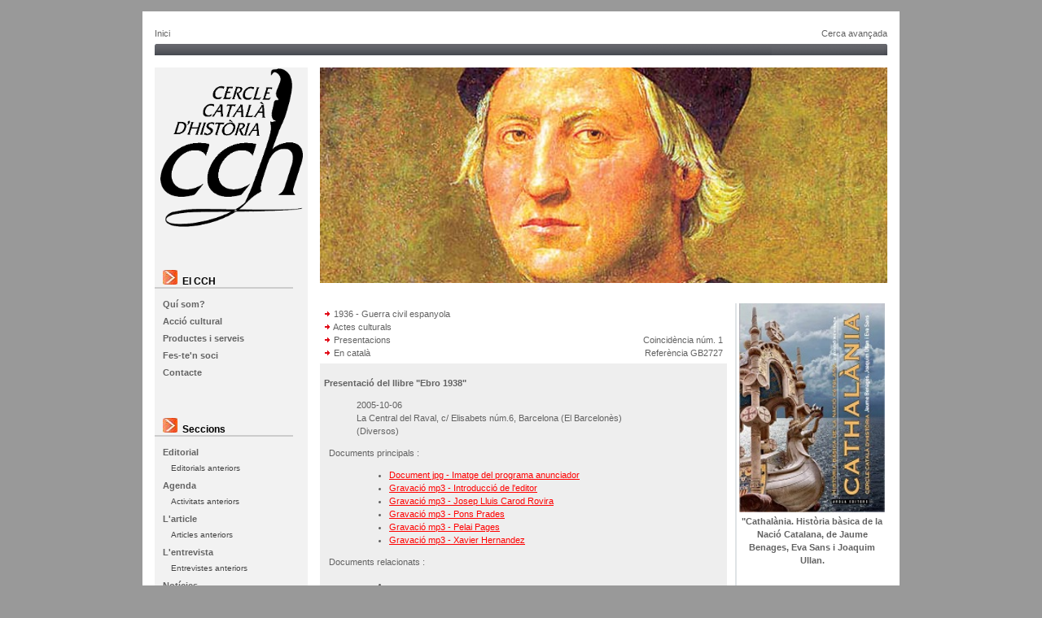

--- FILE ---
content_type: text/html; charset=iso-8859-1
request_url: https://cch.cat/php/ls.php?fx=1me_dx&paraules=***&projecte=*A0205*&document=*ACT*
body_size: 26853
content:
<!DOCTYPE HTML PUBLIC "-//W3C//DTD HTML 4.0//EN">

<html>
<head>
  <meta charset="UTF-8" />
  <title>www.cch.cat - Cercle Català d'Història</title>
  <meta name="description" CONTENT="Website del CCH">
  <meta name="language" content="Catalan">
  <meta name="Content-language" CONTENT="ca">
  <meta name="keywords" CONTENT="HTML, internet, Associació, association, Història, Histoire, History, Catalunya, Catalogne, Catalonia, Amèrica, América, Colom, Colon, Columbus, Cervantes, Cortès, Cristòfor, Cristobal, Descoberta, Descobriment, Descubrimiento, Discovery, 1492, 1640, 1714, 1808, 1936, Hispanitat, Grial, Quixot, Quijote, Jueus, Judios, Jews, Pinta, Niña, Elcano, Pinós, Temple, Alberní, Guifre, Pilós, Otger, Seny, Rauxa, Merrill, Sefardi, Tarroja, Sardenya, Sardegna, Cerdeña, historia, oristany, oristano, elionor, eleonor, Menú, Cicle, conferències, Pals, certamen, gastronòmic">
  <meta name="google-site-verification" content="1xnHFbgnNcE0ye7cbR7_amjlQtmkef2IJHnWBTQoqqI" />
  <link rel="shortcut icon" href="../htm/favicon.ico" />
  <link href="../css/cch.css" rel="stylesheet" type="text/css" />

  <script language="JavaScript">
    <!--
      function popUp(URL) {
        day = new Date();
        id = day.getTime();
        eval("page" + id + " = window.open(URL, '" + id + "', 'toolbar=0,scrollbars=1,location=0,statusbar=0,menubar=0,resizable=0,width=450,height=250');");
      }
    // -->
  </script>
</head>

<body>
<a name="inici"></a>

<! Ini All ---------------------------------------------------------------------------------------------------------------------->
  <br>
  <table width="930px" height=100% border="0px" cellspacing="15" cellpadding="0" align="center" valign="top" bgcolor="white">

<! Ini Header ------------------------------------------------------------------------------------------------------------------->
    <tr>
      <td align="center" valign="middle">

<! Ini Header content ----------------------------------------------------------------------------------------------------------->
        <table width=100% height=100% border="0px" cellspacing="0" cellpadding="0" align="center" valign="top" bgcolor="transparent">
          <tr height="25px" class="header">
            <td width=50% align="left" valign="middle">
              <a href="../php/ls.php?fx=cat" class="header">Inici</a>
            </td>
            <td width=50% align="right" valign="middle">
              <a href="../php/ls.php?fx=1mtcer" class="header">Cerca avançada</a>
            </td>
          </tr>
          <tr height="10px">
            <td colspan=2 background="../img/tmp/navibg.gif">
              &nbsp;&nbsp;
            </td>
          </tr>
        </table>
<! End Header content ----------------------------------------------------------------------------------------------------------->

      </td>
    </tr>
<! End Header ------------------------------------------------------------------------------------------------------------------->

<! Ini Central ------------------------------------------------------------------------------------------------------------------>
    <tr>
      <td align="center" valign="middle">

<! Ini Central content ---------------------------------------------------------------------------------------------------------->
        <table width=100% height=100% border="0px" cellspacing="0" cellpadding="0" align="center" valign="top" bgcolor="transparent">
          <tr>
            <td width="200px" align="left" valign="top" class="central-left" rowspan=3>
              <a href=""><img alt="CCH" src="../img/tmp/logo.gif" width="175" border="0" style="margin: 0px 0px 0px 0px;" /></a>

              <p>&nbsp;</p>

              <table width="100%" border="0" cellpadding="0" cellspacing="0">
                <tr align="left"><td><h3><img src="../img/tmp/ball.jpg" border=0 />&nbsp;&nbsp;El CCH</h3></td></tr>
                <tr align="left"><td><a href="../php/ls.php?fx=1mtqui" class="central-menu" >Quí som?</a></td></tr>
                <!-- <tr align="left"><td><a href="../php/ls.php?fx=1mtart" class="central-menu" >Principals col·laboradors</a></td></tr> -->
                <tr align="left"><td><a href="../php/ls.php?fx=1mtcol" class="central-menu" >Acció cultural</a></td></tr>
                <!-- <tr align="left"><td><a href="../php/ls.php?fx=1z09120300" class="central-submenu" >Les conferències</a></td></tr> -->
                <!-- <tr align="left"><td><a href="../php/ls.php?fx=1z09120400" class="central-submenu" >Els sopars-tertúlia</a></td></tr> -->
                <!-- <tr align="left"><td><a href="../php/ls.php?fx=1z09120500" class="central-submenu" >Cafè-tertúlia Bcn</a></td></tr> -->
                <!-- <tr align="left"><td><a href="../php/ls.php?fx=1z11110100" class="central-submenu" >Cafè-tertúlia Palamós</a></td></tr> -->
                <!-- <tr align="left"><td><a href="../php/ls.php?fx=1z09120600" class="central-submenu" >Les rutes guiades</a></td></tr> -->
                <tr align="left"><td><a href="../php/ls.php?fx=1mtpro" class="central-menu" >Productes i serveis</a></td></tr>
                <tr align="left"><td><a href="../php/ls.php?fx=1mtins" class="central-menu" >Fes-te'n soci</a></td></tr>
                <tr align="left"><td><a href="../php/ls.php?fx=1mtcon" class="central-menu" >Contacte</a></td></tr>
              </table>

              <table width="100%" border="0" cellpadding="0" cellspacing="0">
                <tr align="left"><td><h3><img src="../img/tmp/ball.jpg" border=0 />&nbsp;&nbsp;Seccions</h3></td></tr>
                <tr align="left"><td><a href="../php/ls.php?fx=1mc_ed" class="central-menu" >Editorial</a></td></tr>
                <tr align="left"><td><a href="../php/ls.php?fx=1mc_ed22" class="central-submenu" >Editorials anteriors</a></td></tr>
                <tr align="left"><td><a href="../php/ls.php?fx=1mc_ag" class="central-menu" >Agenda</a></td></tr>
                <tr align="left"><td><a href="../php/ls.php?fx=1mc_ag22" class="central-submenu" >Activitats anteriors</a></td></tr>
                <tr align="left"><td><a href="../php/ls.php?fx=1mc_ar" class="central-menu" >L'article</a></td></tr>
                <tr align="left"><td><a href="../php/ls.php?fx=1mc_ar22" class="central-submenu" >Articles anteriors</a></td></tr>
                <tr align="left"><td><a href="../php/ls.php?fx=1mc_en" class="central-menu" >L'entrevista</a></td></tr>
                <tr align="left"><td><a href="../php/ls.php?fx=1mc_en22" class="central-submenu" >Entrevistes anteriors</a></td></tr>
                <tr align="left"><td><a href="../php/ls.php?fx=1mc_nt" class="central-menu" >Notícies</a></td></tr>
                <tr align="left"><td><a href="../php/ls.php?fx=1mc_nt22" class="central-submenu" >Notícies anteriors</a></td></tr>
                <tr align="left"><td><a href="../php/ls.php?fx=1mc_re" class="central-menu" >Recomanacions</a></td></tr>
                <tr align="left"><td><a href="../php/ls.php?fx=1mc_re22" class="central-submenu" >Recomanacions anteriors</a></td></tr>
                <tr align="left"><td><a href="../php/ls.php?fx=1mc_op" class="central-menu" >Opinió</a></td></tr>
                <tr align="left"><td><a href="../php/ls.php?fx=1mc_op22" class="central-submenu" >Opinions anteriors</a></td></tr>
                <tr align="left"><td><a href="../php/ls.php?fx=1mc_pr" class="central-menu" >Projectes</a></td></tr>
                <tr align="left"><td><a href="../php/ls.php?fx=1mc_pr22a" class="central-submenu" >Recerca colombina</a></td></tr>
                <tr align="left"><td><a href="../php/ls.php?fx=1mc_pr22b" class="central-submenu" >Ràdio Liberty</a></td></tr>
                <tr align="left"><td><a href="../php/ls.php?fx=1mc_co" class="central-menu" >Conferències</a></td></tr>
                <tr align="left"><td><a href="../php/ls.php?fx=1mc_co22" class="central-submenu" >Conferències anteriors</a></td></tr>
              </table>

              <table width="100%" border="0" cellpadding="0" cellspacing="0">
                <tr align="left"><td><h3><img src="../img/tmp/ball.jpg" border=0 />&nbsp;&nbsp;Àrees de recerca</h3></td></tr>
                <tr align="left"><td><a href="../php/ls.php?fx=1a0100" class="central-menu" >La marina catalana</a></td></tr>
                <tr align="left"><td><a href="../php/ls.php?fx=1a0101" class="central-submenu" >El domini de la Mediterrània</a></td></tr>
                <tr align="left"><td><a href="../php/ls.php?fx=1a0102" class="central-submenu" >Els grans descobriments</a></td></tr>
                <tr align="left"><td><a href="../php/ls.php?fx=1a0103" class="central-submenu" >Cartografia amagada</a></td></tr>
                <tr align="left"><td><a href="../php/ls.php?fx=1a0200" class="central-menu" >Temps de guerra i repressió</a></td></tr>
                <tr align="left"><td><a href="../php/ls.php?fx=1a0201" class="central-submenu" >1462 - Guerra civil catalana</a></td></tr>
                <tr align="left"><td><a href="../php/ls.php?fx=1a0202" class="central-submenu" >1640 - Guerra de separació</a></td></tr>
                <tr align="left"><td><a href="../php/ls.php?fx=1a0203" class="central-submenu" >1714 - Guerra de successió</a></td></tr>
                <tr align="left"><td><a href="../php/ls.php?fx=1a0204" class="central-submenu" >1808 - Guerra del francès</a></td></tr>
                <tr align="left"><td><a href="../php/ls.php?fx=1a0205" class="central-submenu" >1936 - Guerra civil espanyola</a></td></tr>
                <tr align="left"><td><a href="../php/ls.php?fx=1a0300" class="central-menu" >Imaginari català</a></td></tr>
                <tr align="left"><td><a href="../php/ls.php?fx=1a0301" class="central-submenu" >Imaginari gràfic</a></td></tr>
                <tr align="left"><td><a href="../php/ls.php?fx=1a0302" class="central-submenu" >Llegendari</a></td></tr>
                <tr align="left"><td><a href="../php/ls.php?fx=1a0303" class="central-submenu" >Evocacions</a></td></tr>
                <tr align="left"><td><a href="../php/ls.php?fx=1a0304" class="central-submenu" >Recreacions</a></td></tr>
                <tr align="left"><td><a href="../php/ls.php?fx=1a0305" class="central-submenu" >Poetes catalans</a></td></tr>
                <tr align="left"><td><a href="../php/ls.php?fx=1a0400" class="central-menu" >Els segles d'or</a></td></tr>
                <tr align="left"><td><a href="../php/ls.php?fx=1a0401" class="central-submenu" >Literatura amagada</a></td></tr>
                <tr align="left"><td><a href="../php/ls.php?fx=1a0500" class="central-menu" >Pensament català</a></td></tr>
              </table>

<!--
              <table width="100%" border="0" cellpadding="0" cellspacing="0">
                <tr align="left"><td><h3><img src="../img/tmp/ball.jpg" border=0 />&nbsp;&nbsp;Grans projectes</h3></td></tr>
                <tr align="left"><td><span class="central-menu">Homenatge a Colom<br>i a la marina catalana</span><br></td></tr>
                <tr align="left"><td><a href="../php/ls.php?fx=1vaac05600" class="central-submenu" >2008</a></td></tr>
                <tr align="left"><td><a href="../php/ls.php?fx=1z09070200" class="central-submenu" >2009</a></td></tr>
                <tr align="left"><td><a href="../php/ls.php?fx=1z10080100" class="central-submenu" >2010</a></td></tr>
                <tr align="left"><td><a href="../php/ls.php?fx=1z16120100" class="central-submenu" >2016</a></td></tr>
                <tr align="left"><td><span class="central-menu">Cicle de conferències<br>sobre la marina catalana</span><br></td></tr>
                <tr align="left"><td><a href="../php/ls.php?fx=1z09050300" class="central-submenu" >2009</a></td></tr>
                <tr align="left"><td><a href="../php/ls.php?fx=1z10050400" class="central-submenu" >2010</a></td></tr>
                <tr align="left"><td><span class="central-menu">Campanya gastronòmica<br>Menú: l'Amèrica de Colom</span><br></td></tr>
                <tr align="left"><td><a href="../php/ls.php?fx=1z10050800" class="central-submenu" >2010</a></td></tr>
                <tr align="left"><td><span class="central-menu">54 Congrés Internacional d'Americanistes</span><br></td></tr>
                <tr align="left"><td><a href="../php/ls.php?fx=1z14110200" class="central-submenu" >2012</a></td></tr>
                <tr align="left"><td><span class="central-menu">Cicle de conferències<br>actes Tricentennari BCN</span><br></td></tr>
                <tr align="left"><td><a href="../php/ls.php?fx=1z14070100" class="central-submenu" >2014</a></td></tr>
                <tr align="left"><td><span class="central-menu">Cicle de conferències<br>actes Tricentennari Palamós</span><br></td></tr>
                <tr align="left"><td><a href="../php/ls.php?fx=1z14110100" class="central-submenu" >2014</a></td></tr>
              </table>

              <table width="100%" border="0" cellpadding="0" cellspacing="0">
                <tr align="left"><td><h3><img src="../img/tmp/ball.jpg" border=0 />&nbsp;&nbsp;Documentació</h3></td></tr>
                <tr align="left"><td><a href="../php/ls.php?fx=1a1100" class="central-menu" >Cal saber</a></td></tr>
                <tr align="left"><td><a href="../php/ls.php?fx=1a1200" class="central-menu" >La biblioteca</a></td></tr>
                <tr align="left"><td><a href="../php/ls.php?fx=1me_dx&paraules=***&projecte=*A1201*&document=*ART*" class="central-submenu" >Historiografia</a></td></tr>
                <tr align="left"><td><a href="../php/ls.php?fx=1me_dx&paraules=***&projecte=*A1202*&document=*ART*" class="central-submenu" >Narrativa històrica</a></td></tr>
                <tr align="left"><td><a href="../php/ls.php?fx=1a1300" class="central-menu" >Activitats</a></td></tr>
              </table>

              <table width="100%" border="0" cellpadding="0" cellspacing="0">
                <tr align="left"><td><h3><img src="../img/tmp/ball.jpg" border=0 />&nbsp;&nbsp;Veu pròpia</h3></td></tr>
                <tr align="left"><td><a href="../php/ls.php?fx=1me_dx&paraules=***&projecte=*A2101*&document=*ART*" class="central-menu" >Editorial</a></td></tr>
                <tr align="left"><td><a href="../php/ls.php?fx=1a2201" class="central-menu" >L'entrevista</a></td></tr>
                <tr align="left"><td><a href="../php/ls.php?fx=1a2301" class="central-menu" >La crítica</a></td></tr>
              </table>

-->

            </td>

            <td width="685px" align="left" valign="top" class="central-right" colspan=3>
<img src="../img/tmp/home_ban44.jpg" border="0" width=100% alt="cch" align="right">            </td>

          </tr>
          <tr><td height="25px" align="left" valign="top" class="central-right" colspan=3>&nbsp;</td></tr>
          <tr>

            <td width="500px" align="left" valign="top" class="central-right">

<!-- ini old content ---------------------------------------------------------------------------------->
<table width="500" border="0" cellspacing="0" cellpadding="5" class="title_content" align=center valign=top><tr><td align=left valign=bottom><img src="../img/tmp/fletxa01.gif" border=0>&nbsp;1936 - Guerra civil espanyola<br><img src="../img/tmp/fletxa01.gif" border=0>&nbsp;Actes culturals<br><img src="../img/tmp/fletxa01.gif" border=0>&nbsp;Presentacions<br><img src="../img/tmp/fletxa01.gif" border=0>&nbsp;En català</td><td align=right valign=bottom>Coincidència núm. 1<br>Referència GB2727</td></tr><tr><td colspan=2 bgcolor="#eeeeee"><a name="GB2727**A0205**ACT*AB*L1*
"></a><p class="title_content"><b>Presentació del llibre "Ebro 1938"
</b><br><blockquote>2005-10-06
<br>La Central del Raval, c/ Elisabets núm.6, Barcelona (El Barcelonès)
<br>(Diversos)
<br></blockquote></p><p class="title_content">&nbsp;&nbsp;Documents principals :</p><blockquote><ul class="title_content"><li><a href="../img/nov/art_ebro_programa.jpg" target="_blank">Document jpg - Imatge del programa anunciador</a>
</li><li><a href="../php/ls.php?fx=../mp3/ebro_01_entrada_editor.mp3&fy=2">Gravació mp3 - Introducció de l'editor</a>
</li><li><a href="../php/ls.php?fx=../mp3/ebro_02_carod_rovira.mp3&fy=2">Gravació mp3 - Josep Lluis Carod Rovira</a>
</li><li><a href="../php/ls.php?fx=../mp3/ebro_03_pons_prades.mp3&fy=2">Gravació mp3 - Pons Prades</a>
</li><li><a href="../php/ls.php?fx=../mp3/ebro_04_pelai_pages.mp3&fy=2">Gravació mp3 - Pelai Pages</a>
</li><li><a href="../php/ls.php?fx=../mp3/ebro_05_coordinador_xavier_hernandez.mp3&fy=2">Gravació mp3 - Xavier Hernandez</a>
</li></ul></blockquote><p class="title_content">&nbsp;&nbsp;Documents relacionats :</p><blockquote><ul class="title_content"><li><a href="../php/ls.php?fx=1me_dx&paraules=GB2716"></a></li></ul></blockquote></td></tr><tr><td align=left valign=bottom><img src="../img/tmp/fletxa01.gif" border=0>&nbsp;1936 - Guerra civil espanyola<br><img src="../img/tmp/fletxa01.gif" border=0>&nbsp;Actes culturals<br><img src="../img/tmp/fletxa01.gif" border=0>&nbsp;Presentacions<br><img src="../img/tmp/fletxa01.gif" border=0>&nbsp;En català</td><td align=right valign=bottom>Coincidència núm. 2<br>Referència IB2201</td></tr><tr><td colspan=2 bgcolor="#eeeeee"><a name="IB2201**A0205**ACT*AB*L1*
"></a><p class="title_content"><b>Presentació del llibre: "El president a París" de Jordi Peñarroja
</b><br><blockquote><img src="../img/nov/nov_penarroja.jpg" border=0><br>
<br>2009-02-16
<br>Centre Comarcal Lleidatà, Av Gran Via de les Corts Catalanes núm.592, 1er - Barcelona (El Barcelonès)
<br>Joaquim Ullan (President del CCH)
, Mercè Artigas (Llicenciada en Història de l'Art)
, Josep Maria Orteu (Editor)
, Jordi Peñarroja (Membre del CCH)
<br></blockquote></p><p class="title_content">&nbsp;&nbsp;Documents principals :</p><blockquote><ul class="title_content"><li><a href="../php/ls.php?fx=1z09020200">Document htm</a>
</li><li><a href="../php/ls.php?fx=../mp3/ccl_090216.mp3&fy=2">Gravació mp3</a>
</li></td></tr><tr><td align=left valign=bottom><img src="../img/tmp/fletxa01.gif" border=0>&nbsp;1936 - Guerra civil espanyola<br><img src="../img/tmp/fletxa01.gif" border=0>&nbsp;Actes culturals<br><img src="../img/tmp/fletxa01.gif" border=0>&nbsp;Presentacions<br><img src="../img/tmp/fletxa01.gif" border=0>&nbsp;En català</td><td align=right valign=bottom>Coincidència núm. 3<br>Referència IJ0501</td></tr><tr><td colspan=2 bgcolor="#eeeeee"><a name="IJ0501**A0205**ACT*AB*L1*
"></a><p class="title_content"><b>Presentació del llibre: "El president a París" de Jordi Peñarroja
</b><br><blockquote><img src="../img/nov/nov_penarroja.jpg" border=0><br>
<br>2009-10-05
<br>Casal Lluís Companys, c/ Ruben Dario núm.55, Baixos - Sant Andreu de Palomar, Barcelona (El Barcelonès)
<br>Jordi Pijoan-López (Escriptor)
, Jordi Peñarroja (Membre del CCH)
<br></blockquote></p><p class="title_content">&nbsp;&nbsp;Documents principals :</p><blockquote><ul class="title_content"><li><a href="../php/ls.php?fx=1z09100200">Document htm</a>
</li></td></tr><tr><td align=left valign=bottom><img src="../img/tmp/fletxa01.gif" border=0>&nbsp;1936 - Guerra civil espanyola<br><img src="../img/tmp/fletxa01.gif" border=0>&nbsp;Actes culturals<br><img src="../img/tmp/fletxa01.gif" border=0>&nbsp;Presentacions<br><img src="../img/tmp/fletxa01.gif" border=0>&nbsp;En català</td><td align=right valign=bottom>Coincidència núm. 4<br>Referència IJ1801</td></tr><tr><td colspan=2 bgcolor="#eeeeee"><a name="IJ1801**A0205**ACT*AB*L1*
"></a><p class="title_content"><b>Presentació del llibre: "El president a París" de Jordi Peñarroja
</b><br><blockquote><img src="../img/nov/nov_penarroja.jpg" border=0><br>
<br>2009-10-15
<br>Casal d'ERC de l'esquerra de l'Eixample, c/ Villarroel núm.107 - Barcelona (El Barcelonès)
<br>Jaume Forès i Llasat
, Jordi Peñarroja (Membre del CCH)
<br></blockquote></p></td></tr><tr><td align=left valign=bottom><img src="../img/tmp/fletxa01.gif" border=0>&nbsp;1936 - Guerra civil espanyola<br><img src="../img/tmp/fletxa01.gif" border=0>&nbsp;Actes culturals<br><img src="../img/tmp/fletxa01.gif" border=0>&nbsp;Tertúlies<br><img src="../img/tmp/fletxa01.gif" border=0>&nbsp;En català</td><td align=right valign=bottom>Coincidència núm. 5<br>Referència KB2305</td></tr><tr><td colspan=2 bgcolor="#eeeeee"><a name="KB2305**A0205**ACT*AH*L1*
"></a><p class="title_content"><b>L'espai-tertúlia "El Cafè de l'Òpera": El franquisme i el futbol: Una realitat curiosament oblidada i l’herència que ens ha deixat
</b><br><blockquote><img src="../img/nov/nov_franco.jpg" border=0><br>
<br>2011-02-17
<br>Cafè de l'Òpera, La Rambla núm.74 (1a planta) - Barcelona (El Barcelonès)
<br>Joaquim Ullan (President del Memorial 1714)
<br></blockquote></p><p class="title_content">&nbsp;&nbsp;Documents principals :</p><blockquote><ul class="title_content"><li><a href="../php/ls.php?fx=1z11021000">Document htm</a>
</li></td></tr><tr><td colspan=2 align=center><br><br><b>5</b> elements trobats entre <b>1770</b> títols<br>Full núm <b>1</b> d un total de <b>1</b> full(s)</td></tr><tr><td colspan=2 align=center><a href="../php/ls.php?fx=1mtcer">Cerca avançada</a></td></tr></table> 

<!-- end old content ---------------------------------------------------------------------------------->

            </td>

            <td width="15px" align="right" valign="top" style="border-right: 2px solid #dfe3e6;">&nbsp;</td>

            <td width="170px" align="right" valign="top">

              <table width=100% border="0px" cellspacing="0" cellpadding="0" align="right" valign="top" bgcolor="transparent">
                <tr>
                  <td width="15px">&nbsp;</td>
                  <td align="right">
<!-- ini promocions ----------------------------------------------------------------------------------->
<center><a href="../php/ls.php?fx=1z22012300"><img src="../img/anc/cathalania.jpg" border=0" alt="Cathalània. Història bàsica de la Nació Catalana" width=100%></a><br><span class="title_content"><b>"Cathalània. Història bàsica de la Nació Catalana, de Jaume Benages, Eva Sans i Joaquim Ullan.</b></span></center>
<br><br><hr style="border-bottom: 2px solid #cccccc;">
<br><br>

<table border=0 style="background-color: #ffffff;" cellspacing=0>
  <tr><td align=right><b>Subscriu-te i reb<br>tota la informació</b></td></tr>
    <form action="http://groups.google.com/group/cerclecataladhistoria/boxsubscribe">
  <tr><td align=right>E-mail:<br><input type=text name=email><br><input type=submit name="sub" value="Vull subscriure'm"></td></tr>
    </form>
</table>
<br><br><hr style="border-bottom: 2px solid #cccccc;">
<br><br>

<center><a href="https://parcsnaturals.gencat.cat/ca/xarxa-de-parcs/illes-medes/actualitat/" target="_blank"><img src="../img/anc/medes.jpg" border=0" alt="Actualitat" width=100%><br><span class="title_content"><b>Els paisatges del mediterrani!"</a></span></center>
<br><br><hr style="border-bottom: 2px solid #cccccc;">
<br><br>

<center><a href="http://www.cch.cat/php/ls.php?fx=1z11020900"><img src="../img/anc/eva2.jpg" border=0" alt="Pals tenia port al s.XV !" width=130><br><span class="title_content"><b>"Pals tenia port al s.XV !"</a></span></center>
<br><br><hr style="border-bottom: 2px solid #cccccc;">
<br><br>

<center><a href="http://www.cch.cat/php/ls.php?fx=1z10060100"><img src="../img/anc/eva1.jpg" border=0" alt="L'aportació catalana en el 2n viatge de Colom: Nota de premsa" width=130><br><span class="title_content"><b>"L'aportació catalana en el 2n viatge de Colom"<br>Nota de premsa</b></a></span></center>
<br><br><hr style="border-bottom: 2px solid #cccccc;">
<br><br>

<!-- end promocions ----------------------------------------------------------------------------------->
                  </td>
                  <td width="15px">&nbsp;</td>
                </tr>
              </table>

            </td>

          </tr>
        </table>
<! End Central content ---------------------------------------------------------------------------------------------------------->

      </td>
    </tr>
<! End Central ------------------------------------------------------------------------------------------------------------------>

<! Ini Footer ------------------------------------------------------------------------------------------------------------------->
    <tr>
      <td align="center" valign="middle">

<! Ini Footer content ----------------------------------------------------------------------------------------------------------->
        <table width=100% height=100% border="0px" cellspacing="0" cellpadding="0" align="center" valign="top" style="border-top: 2px solid #dfe3e6;">
          <tr height="45px" class="footer">
            <td width=33% align="left" valign="top">
              &copy; 2025 Cercle Català d'Història
            </td>
            <td width=34% align="center" valign="top">
              <a class="footer" href="mailto:info@cch.cat">info@cch.cat</a>
            </td>
            <td width=33% align="right" valign="top">
              <a href="../php/ls.php?fx=1mtpub" class="footer">Publicitat</a>&nbsp;&nbsp;|&nbsp;&nbsp;<a href="../php/ls.php?fx=1mtcon" class="footer">Contacta'ns</a>&nbsp;&nbsp;|&nbsp;&nbsp;<a href="../php/ls.php?fx=1mtleg" class="footer">Legalitat</a>
            </td>
          </tr>
        </table>
<! End Footer content ----------------------------------------------------------------------------------------------------------->

      </td>
    </tr>
<! End Footer ------------------------------------------------------------------------------------------------------------------->
  </table
  <br><br>
<! End All ---------------------------------------------------------------------------------------------------------------------->

<! Ini Google Analytics --------------------------------------------------------------------------------------------------------->
<script type="text/javascript">
var gaJsHost = (("https:" == document.location.protocol) ? "https://ssl." : "http://www.");
document.write(unescape("%3Cscript src='" + gaJsHost + "google-analytics.com/ga.js' type='text/javascript'%3E%3C/script%3E"));
</script>
<script type="text/javascript">
try {
var pageTracker = _gat._getTracker("UA-3511081-2");
pageTracker._trackPageview();
} catch(err) {}</script>
<! End Google Analytics --------------------------------------------------------------------------------------------------------->

</body>
</html>


--- FILE ---
content_type: text/css
request_url: https://cch.cat/css/cch.css
body_size: 6330
content:
/* Special CCH */

/* New template */

body{
	margin: 0;
	padding: 0;
	background-color: #999999;

	font-family: Arial;
	font-size: 12px;
	color: #626262;	
}

.header{
	color: #626262;
	font-size: 11px;
}

a.header:link, a.header:visited {
	color: #626262; text-decoration: none;
	font-weight: normal;
}

a.header:hover {
	color: #626262;	text-decoration: underline;
	font-weight: normal;
}

.footer{
	color: #626262;
	font-size: 11px;
}

a.footer:link, a.footer:visited {
	color: #626262; text-decoration: none;
	font-weight: normal;
}

a.footer:hover {
	color: #626262;	text-decoration: underline;
	font-weight: normal;
}

.central-left{
	text-align:center;
	background-color: #f2f2f2;
	padding-top: 1px;
}

.central-left table{
	padding: 0;
	margin-bottom: 30px;
	width: 170px;
	
	color: #646464;
	text-align:left;
	
	font-size: 11px;
}

.central-left h3 {
	color: #000000;
	text-align: left;

	font-weight: bold;
	font-size: 12px;

	padding-left: 10px;
        border-bottom: 2px solid #cccccc;
}

.central-right{
	text-align:left;
	background-color: transparent;
	padding-left: 15px;
}

.central-menu{
	display: block;
	vertical-align: middle;
	font-size: 11px;
	font-weight: bold;
	color: #646464;
	text-align: left;
	padding-top: 1px;
	padding-left: 10px;
	
	height: 20px;
	width: 100%;
	text-decoration: none;
}

a.central-menu:link, a.central-menu:visited {
	display: block;
	vertical-align: middle;
	font-size: 11px;
	font-weight: bold;
	color: #646464;
	text-align: left;
	padding-top: 1px;
	padding-left: 10px;
	
	height: 20px;
	width: 100%;
	text-decoration: none;
}

a.central-menu:hover {
	text-decoration: underline;
	color: #646464;
}

a.central-submenu:link, a.central-submenu:visited {
	display: block;
	vertical-align: middle;
	font-size: 10px;
	font-weight: normal;
	color: #444444;
	text-align: left;
	padding-top: 0px;
	padding-left: 20px;
	
	height: 20px;
	width: 100%;
	text-decoration: none;
}

a.central-submenu:hover {
	text-decoration: underline;
	color: #646464;
}

.search{
	float: right;
	width: 184px;
	text-align: left;
	line-height: 27px;
	height: 23px;
	margin-top: 2px;
	margin-bottom: 2px;
}




/* Old contents */

h1 {

        text-transform: uppercase;
        font-size: 20px;
}

h2 {

        font-size: 16px;
}

h3 {

        font-size: 12px;
}

h6 {

        font-size: 20px;
}

a:link {

        color: #FF0000;
        text-decoration: underline;

}

a:active {

        color: #FF0000;
        text-decoration: underline;

}

a:visited {

        color: #FF0000;
        text-decoration: underline;

}

a:hover {

        color: #A19FA0;
        text-decoration: underline;

}

.bloc_t1 {

        font-family: verdana;
        color: #f76541;
        font-size: 18px;
        font-weight: bold;
}

.bloc_t2 {

        font-family: verdana;
        color: #ffffff;
        font-size: 11px;
        font-weight: bold;
        line-height: 16px;
}

.bloc_t2 a:link {
        text-decoration: none;
        color: #ffffff;
}

.bloc_t2 a:active {
        text-decoration: none;
        color: #ffffff;
}

.bloc_t2 a:visited {
        text-decoration: none;
        color: #ffffff;
}

.bloc_t2 a:hover {
        text-decoration: none;
        color: #ffffff;
}

.bloc_t3 {

        font-family: verdana;
        color: #ffffff;
        font-size: 11px;
        font-weight: normal;
        line-height: 16px;
}

.bloc_l1 {

        font-family: verdana;
        color: #f76541;
        font-size: 11px;
        font-weight: bold;
        line-height: 16px;
}

.bloc_l2 {

        font-family: arial;
        color: #000000;
        font-size: 15px;
        font-weight: bold;
        line-height: 18px;
}

.bloc_l3 {

        font-family: verdana;
        color: #000000;
        font-size: 11px;
        font-weight: normal;
        line-height: 16px;
}

.bloc_l4 {

        font-family: verdana;
        color: #636161;
        font-size: 11px;
        font-weight: normal;
        line-height: 16px;
}

.bloc_l5 {
        font-family: arial;
        color: #f76541;
        font-size: 15px;
        font-weight: bold;
        line-height: 18px;
        text-align: left;
}

.cela_1 {

        background-color: #636161;
}

.cela_2 {

        background-color: #f76541;
}

.cela_3 {

        background-color: #999999;
}

.title_1 {

        font-family: verdana;
        color: #f76541;
        font-size: 16px;
        font-weight: bold;
}


.title_2 {

        font-family: verdana;
        color: #000000;
        font-size: 11px;
        font-weight: bold;

}

.title_3 {

        font-family: verdana;
        color: #636161;
        font-size: 11px;
        font-weight: bold;

}

.title_content {

        font-style: normal;
        font-weight: none;
        margin-left: 0px;
        margin-right: 0px;
        text-align: justify;
        font-size: 11px;
        line-height: 16px;

}

.title_contentc {

        font-style: normal;
        font-weight: none;
        margin-left: 0px;
        margin-right: 0px;
        text-align: center;
        font-size: 11px;
        line-height: 16px;

}

.title_contentr {

        font-style: normal;
        font-weight: none;
        margin-left: 0px;
        margin-right: 0px;
        text-align: right;
        font-size: 11px;
        line-height: 16px;

}

.title_contentl {

        font-style: normal;
        font-weight: none;
        margin-left: 0px;
        margin-right: 0px;
        text-align: left;
        font-size: 11px;
        line-height: 16px;

}

table.caixa1 {
        text-align: right;
	text-decoration: none;
        font-family: arial;
        font-weight: bold;
        font-size: 12px;
        color: silver;
        width: 100%;
        height: 25px;
        background-color: transparent;
        border-top: 1px silver solid;
        border-bottom: 1px silver solid;
	margin-bottom: 20px;
	vertical-align: middle;
}

a.caixa1:link, a.caixa1:visited {
	color: silver; text-decoration: none;
	font-weight: normal;
}

a.caixa1:hover {
	color: silver;	text-decoration: underline;
	font-weight: normal;
}

tr.caixa2 {
        text-align: right;
	text-decoration: none;
        font-family: arial;
        font-weight: bold;
        font-size: 12px;
        color: white;
        width: 100%;
        height: 20px;
        background-color: black;
	vertical-align: middle;
	padding-right: 15px;
}

